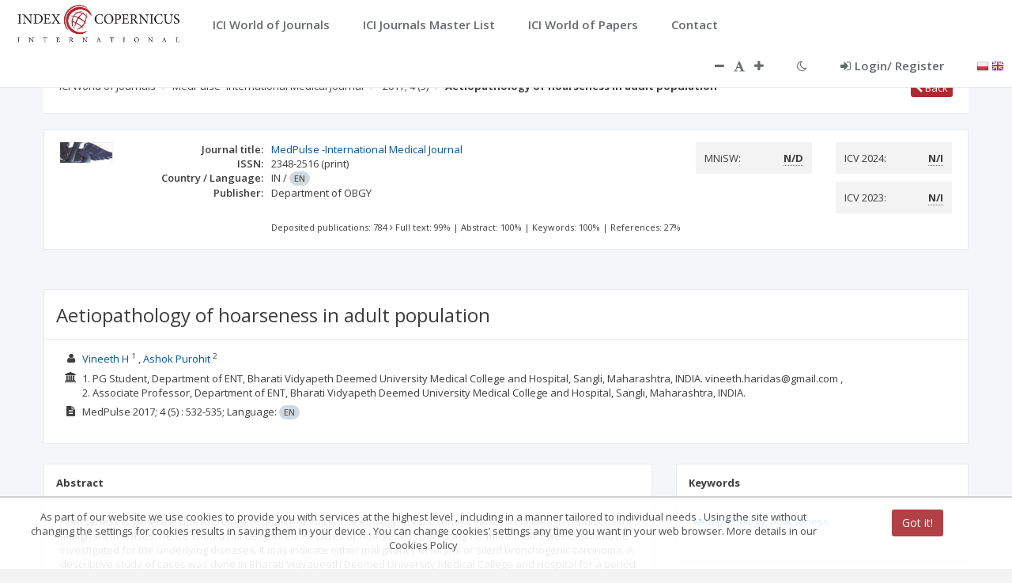

--- FILE ---
content_type: application/javascript;charset=UTF-8
request_url: https://journals.indexcopernicus.com/js/services/resources/ArticleService.js
body_size: 472
content:
angular.module('application')
    .factory('ArticleService', ['$resource', function ($resource) {
        return {
            api: $resource('/api/article', {},
                {
                    articlesList: {
                        method: 'GET',
                        url: '/api/article/issue/:id',
                        isArray: true,
                        responseType: 'json'
                    },
                    articlesListByLang: {
                        method: 'GET',
                        url: '/api/article/issue/:id/:lang',
                        isArray: true,
                        responseType: 'json'
                    },
                    getTypes: {
                        method: 'GET',
                        url: '/api/article/types',
                        isArray: true,
                        responseType: 'json'
                    },
                    getById: {
                        method: 'GET',
                        url: '/api/article/getByMetadataId/:id',
                        responseType: 'json'
                    },
                    articlesByJournal: {
                        method: 'GET',
                        url: '/api/article/journal/:journalId/:page/:size',
                        params: {journalId: '@journalId', page:'@page', size:'@size'},
                        responseType: 'json',
                        isArray: false
                    },
                    articlesByJournalAndLang: {
                        method: 'GET',
                        url: '/api/article/journal/:journalId/:page/:size/:lang',
                        params: {journalId: '@journalId', page:'@page', size:'@size', lang: '@lang'},
                        responseType: 'json',
                        isArray: false
                    },
                    getByMetadataIdPortal: {
                        method: 'GET',
                        url: '/api/article/getByMetadataIdPortal/:id',
                        responseType: 'json'
                    },
                    getByIcidPortal: {
                        method: 'GET',
                        url: '/api/article/getByIcidPortal/:id',
                        responseType: 'json'
                    },
                    getQuotingPublications: {
                        method: 'GET',
                        url: '/api/article/getQuotingPublications/:id',
                        responseType: 'json',
                        isArray: true
                    },
                    getForReferenceDetails: {
                        method: 'GET',
                        url: '/api/article/getForReferenceDetails/:id',
                        responseType: 'json'
                    }
                }, {}
            )
        };
    }]);
